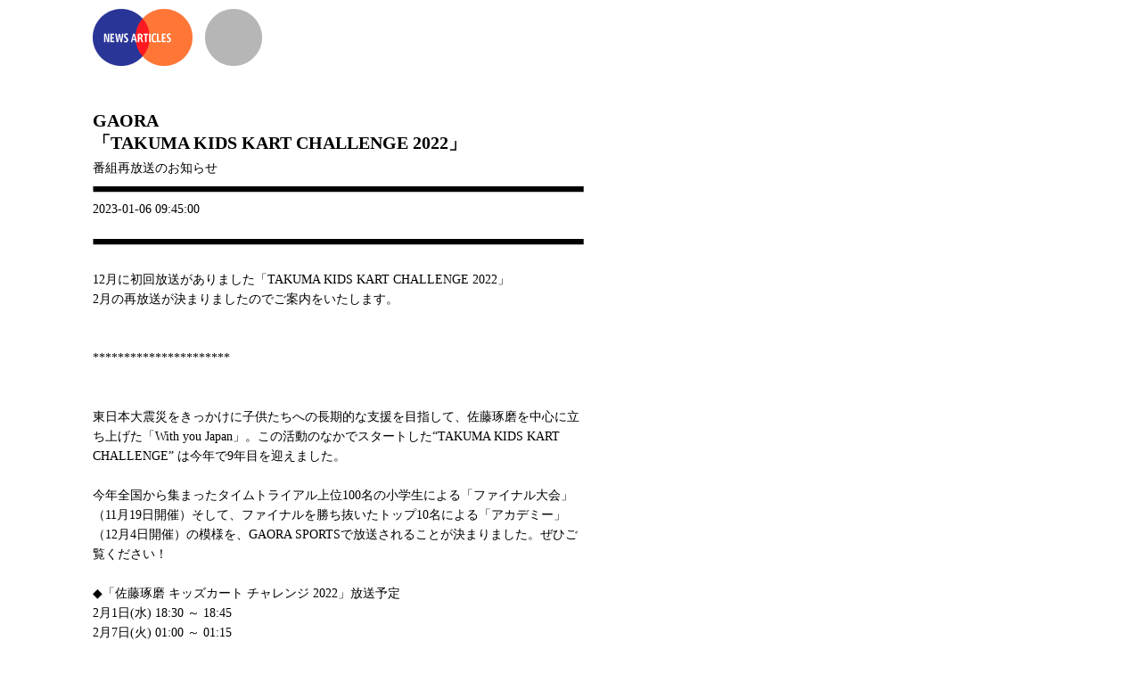

--- FILE ---
content_type: text/html; charset=UTF-8
request_url: https://takumasato.com/media/view?news_id=3407
body_size: 2142
content:
<!DOCTYPE html PUBLIC "-//W3C//DTD XHTML 1.0 Transitional//EN" "http://www.w3.org/TR/xhtml1/DTD/xhtml1-transitional.dtd">
<html xmlns="http://www.w3.org/1999/xhtml">
<head>
	<meta http-equiv="Content-Type" content="text/html; charset=utf-8" />

	<meta name="keywords" content="佐藤琢磨,TAKUMA SATO,F1,Formula 1,HONDA,ホンダ,モータースポーツ,BAR,ジョーダン,F3, Formula 3">
	<meta name="description" content="日本人F1レーサー・佐藤琢磨の公式ホームページ。最新の情報と豊富な写真が満載。">
	<title>takumasato.com &laquo; 佐藤琢磨 オフィシャルサイト</title>
	
	<style type="text/css">
	<!--
	::-webkit-scrollbar {
		-webkit-appearance: none;
		width: 7px;
	}
	::-webkit-scrollbar-thumb {
		border-radius: 4px;
		background-color: rgba(0,0,0,.5);
		-webkit-box-shadow: 0 0 1px rgba(255,255,255,.5);
	}
	body {
		margin-top: 10px;
		margin-left:50px;
		/* font-family:"ＭＳ Ｐ明朝","ＭＳ 明朝","平成明朝","細明朝体","ヒラギノ明朝 Pro W3",serif; */
	}
	
	#h1-box
	{
		width:550px;
		font-size:20px;
		margin:0px;
		padding-top:50px;
	}
	
	#news-p
	{
		width:550px;
		font-size:14px; line-height:160%;
		margin-top:0px;
	}
		
	-->
	</style>
<!-- Google Tag Manager -->
<script>(function(w,d,s,l,i){w[l]=w[l]||[];w[l].push({'gtm.start':
new Date().getTime(),event:'gtm.js'});var f=d.getElementsByTagName(s)[0],
j=d.createElement(s),dl=l!='dataLayer'?'&l='+l:'';j.async=true;j.src=
'https://www.googletagmanager.com/gtm.js?id='+i+dl;f.parentNode.insertBefore(j,f);
})(window,document,'script','dataLayer','GTM-PNTRSV9');</script>
<!-- End Google Tag Manager -->
</head>

<body style="margin-left:104px;">
<!-- Google Tag Manager (noscript) -->
<noscript><iframe src="https://www.googletagmanager.com/ns.html?id=GTM-PNTRSV9"
height="0" width="0" style="display:none;visibility:hidden"></iframe></noscript>
<!-- End Google Tag Manager (noscript) -->
					
			<img src="/images/newsTitle_2.gif" />
	
	<h1 id="h1-box">GAORA<br />
「TAKUMA KIDS KART CHALLENGE 2022」</h1>

	<p id="news-p" style="margin-top:4px; margin-bottom:9px;">
		番組再放送のお知らせ	</p>

	<img src="/images/media_Line.gif" />

	<p id="news-p" style="margin-top:8px; margin-bottom:33px;">
		2023-01-06 09:45:00<br />
	<br />

	<img src="/images/media_Line.gif" />

	<p id="news-p" style="margin-top:-5px; margin-bottom:25px;">
		12月に初回放送がありました「TAKUMA KIDS KART CHALLENGE 2022」<br />
2月の再放送が決まりましたのでご案内をいたします。<br />
<br />
<br />
**********************<br />
<br />
<br />
東日本大震災をきっかけに子供たちへの長期的な支援を目指して、佐藤琢磨を中心に立ち上げた「With you Japan」。この活動のなかでスタートした“TAKUMA KIDS KART CHALLENGE” は今年で9年目を迎えました。<br />
<br />
今年全国から集まったタイムトライアル上位100名の小学生による「ファイナル大会」（11月19日開催）そして、ファイナルを勝ち抜いたトップ10名による「アカデミー」（12月4日開催）の模様を、GAORA SPORTSで放送されることが決まりました。ぜひご覧ください！<br />
<br />
◆「佐藤琢磨 キッズカート チャレンジ 2022」放送予定<br />
2月1日(水) 18:30 ～ 18:45<br />
2月7日(火) 01:00 ～ 01:15<br />
2月13日(月) 23:45 ～ 24:00<br />
2月14日(火) 18:30 ～ 18:45<br />
2月19日(日) 18:45 ～ 19:00<br />
2月23日(木) 18:30 ～ 18:45<br />
2月26日(日) 01:00 ～ 01:15<br />
<br />
<br />
※放送予定時間が変更される場合があります。<br />
<br />
詳しくは<a href=https://www.gaora.co.jp/motor/3639540"target="blank"> GAORA SPORTS </a>から<br />
	</p>

	<img src="/images/media_Line.gif" />

</body>
</html>
